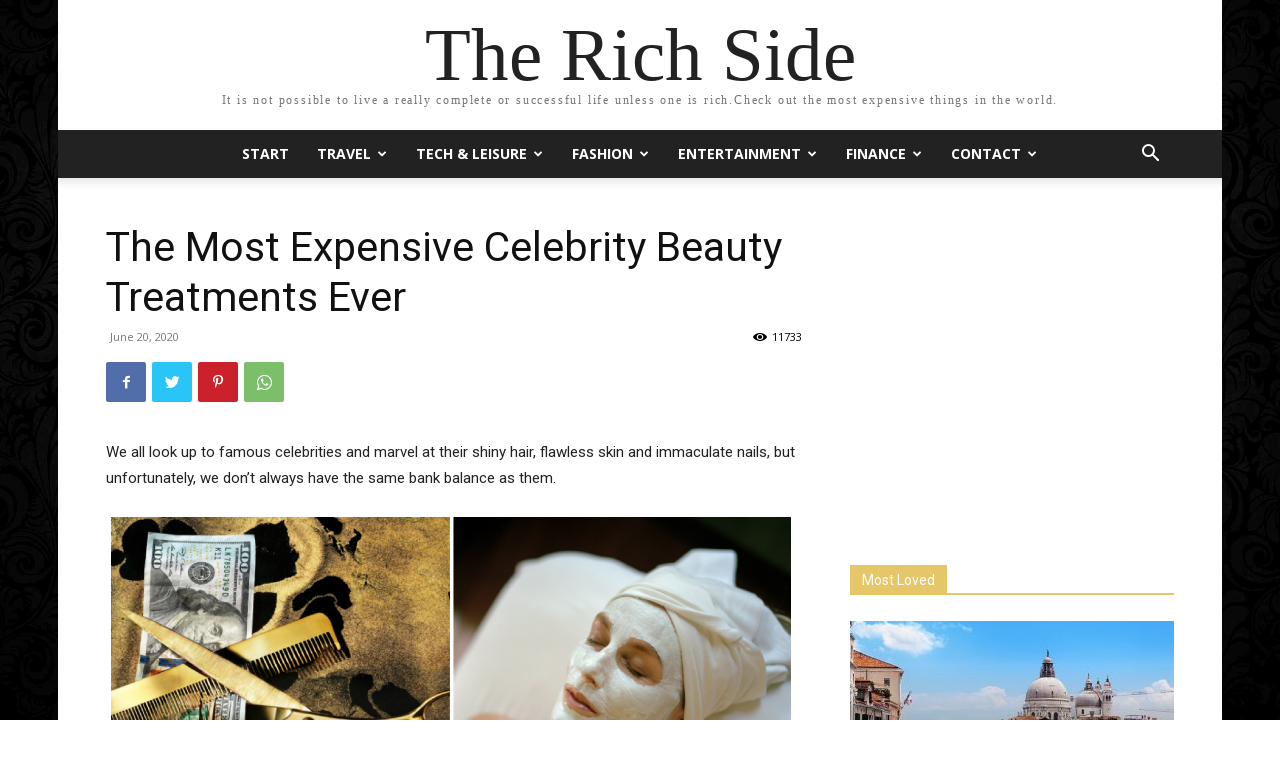

--- FILE ---
content_type: text/html; charset=utf-8
request_url: https://www.google.com/recaptcha/api2/aframe
body_size: 266
content:
<!DOCTYPE HTML><html><head><meta http-equiv="content-type" content="text/html; charset=UTF-8"></head><body><script nonce="Ri9ol9ig2BBTzH0pyBtNFw">/** Anti-fraud and anti-abuse applications only. See google.com/recaptcha */ try{var clients={'sodar':'https://pagead2.googlesyndication.com/pagead/sodar?'};window.addEventListener("message",function(a){try{if(a.source===window.parent){var b=JSON.parse(a.data);var c=clients[b['id']];if(c){var d=document.createElement('img');d.src=c+b['params']+'&rc='+(localStorage.getItem("rc::a")?sessionStorage.getItem("rc::b"):"");window.document.body.appendChild(d);sessionStorage.setItem("rc::e",parseInt(sessionStorage.getItem("rc::e")||0)+1);localStorage.setItem("rc::h",'1768703713324');}}}catch(b){}});window.parent.postMessage("_grecaptcha_ready", "*");}catch(b){}</script></body></html>

--- FILE ---
content_type: text/css; charset=utf-8
request_url: https://therichside.com/wp-content/themes/Newspaper-child/style.css?ver=8.1.1511443178
body_size: -198
content:
/*
Theme Name: The Rich Side
Theme URI: http://tagdiv.com
Template: Newspaper
Author: tagDiv
Author URI: http://themeforest.net/user/tagDiv/portfolio
Description: Premium wordpress template, clean and easy to use.
Tags: black,white,one-column,two-columns,fixed-layout
Version: 8.1.1511443178
Updated: 2017-11-23 15:19:38

*/

